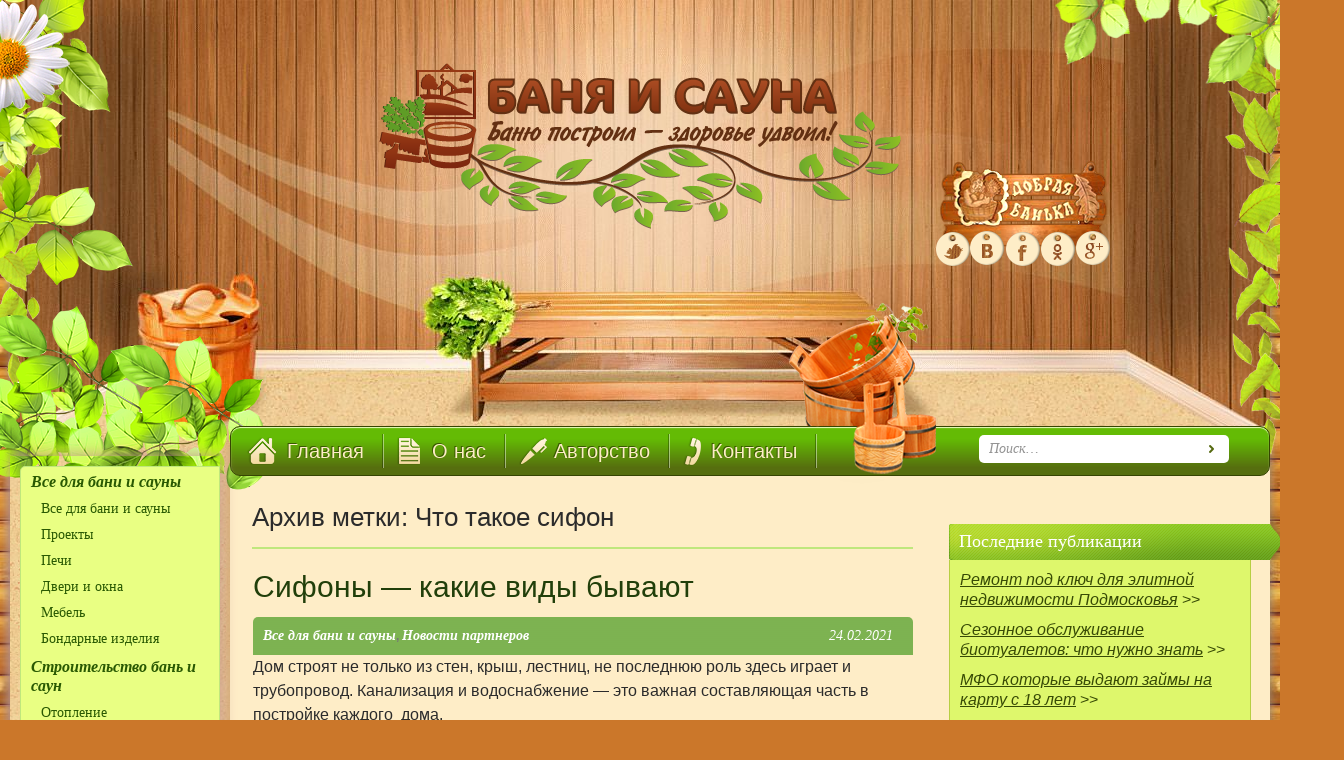

--- FILE ---
content_type: text/html; charset=utf-8
request_url: https://www.google.com/recaptcha/api2/aframe
body_size: 266
content:
<!DOCTYPE HTML><html><head><meta http-equiv="content-type" content="text/html; charset=UTF-8"></head><body><script nonce="f7sxCcoVkPQ351Wdn1aQUQ">/** Anti-fraud and anti-abuse applications only. See google.com/recaptcha */ try{var clients={'sodar':'https://pagead2.googlesyndication.com/pagead/sodar?'};window.addEventListener("message",function(a){try{if(a.source===window.parent){var b=JSON.parse(a.data);var c=clients[b['id']];if(c){var d=document.createElement('img');d.src=c+b['params']+'&rc='+(localStorage.getItem("rc::a")?sessionStorage.getItem("rc::b"):"");window.document.body.appendChild(d);sessionStorage.setItem("rc::e",parseInt(sessionStorage.getItem("rc::e")||0)+1);localStorage.setItem("rc::h",'1768695689416');}}}catch(b){}});window.parent.postMessage("_grecaptcha_ready", "*");}catch(b){}</script></body></html>